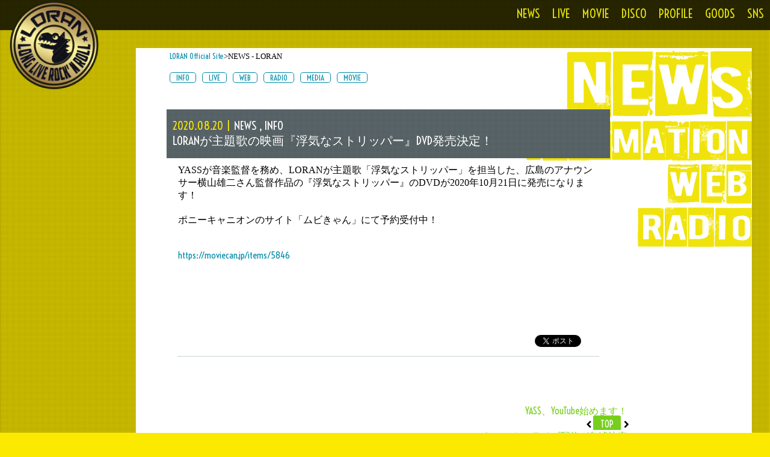

--- FILE ---
content_type: text/html; charset=UTF-8
request_url: http://loran1990.net/news/article/119
body_size: 2957
content:
<!DOCTYPE html>
<html lang="ja">
<head>
<meta charset="utf-8">
<title>LORANが主題歌の映画『浮気なストリッパー』DVD発売決定！ - NEWS - LORAN</title>
<meta name="viewport" content="width=device-width,initial-scale=1" >
<meta name="keyword" content="LORAN,ローラン,ロックバンド,最新情報,LIVE情報,YASS,広島,オフィシャルサイト,公式サイト,視聴,HITOSHI,NAO,TOMI" >
<meta name="keywords">
<meta name="description">
<meta name="author" content="LORAN" >
<meta http-equiv="name" content="content">
<meta property="og:title" content="LORANが主題歌の映画『浮気なストリッパー』DVD発売決定！ - NEWS - LORAN">
<meta property="og:site_name" content="LORAN Official website ">
<meta property="og:url" content="http://loran1990.net/news/article/119">
<meta property="og:type" content="article">
<meta property="og:image" content="http://loran1990.nethttp://www.loran1990.net/official/files/CB8333F9-333C-4DDD-A643-C63CED53DF4F.jpeg">
<meta property="og:description" content="ROCKバンド「LORAN（ローラン）」の公式サイト。最新情報など">
<meta property="fb:app_id" content="326943694313796">

<link rel="canonical" href="http://www.loran1990.net/" />
<link rel="alternate" type="application/rss+xml" title="NEWS - LORAN" href="/news/feed?feed=rss" />
<link rel="alternate" type="application/atom+xml" title="NEWS - LORAN" href="/news/feed?feed=atom" />
<meta name="twitter:card" content="summary_large_image" >
<link rel="stylesheet" href="http://www.loran1990.net/official/css/styles.css">
<link rel="stylesheet" href="http://www.loran1990.net/official/css/base.css">
<link href="http:////netdna.bootstrapcdn.com/font-awesome/4.0.3/css/font-awesome.css" rel="stylesheet">
<!--[if lt IE 9]>
<script src="http://html5shim.googlecode.com/svn/trunk/html5.js"></script>
<link rel="stylesheet" href="http://www.loran1990.net/official/css/ie.css">
<![endif]-->
<script src="http://www.loran1990.net/official/js/responsive-nav.js"></script>
<script type="text/javascript" src="http://ajax.googleapis.com/ajax/libs/jquery/1.9.1/jquery.min.js"></script>
<script type="text/javascript" src="http://www.loran1990.net/official/js/flaunt.js"></script>
</head>
<body>
<div id="fb-root"></div>
<script>(function(d, s, id) {
	var js, fjs = d.getElementsByTagName(s)[0];
	if (d.getElementById(id)) return;
		js = d.createElement(s); js.id = id;
		js.src = "//connect.facebook.net/ja_JP/sdk.js#xfbml=1&version=v2.10&appId=326943694313796";
		fjs.parentNode.insertBefore(js, fjs);
	}(document, 'script', 'facebook-jssdk'));
</script>
<div id="newsarticle">

<div id="wrapper">
<header>
<div class="top">
<h1 id="logo"><a href="http://www.loran1990.net/">LORAN</a></h1>
<nav class="nav-collapse">
<ul>
<li class="menu-item"><a href="http://www.loran1990.net/news/" data-scroll>NEWS</a></li>
<li class="menu-item"><a href="http://www.loran1990.net/live/category/new" data-scroll>LIVE</a></li>
<li class="menu-item"><a href="http://www.loran1990.net/movie/" data-scroll>MOVIE</a></li>
<li class="menu-item"><a href="http://www.loran1990.net/discography/" data-scroll>DISCO</a></li>
<li class="menu-item"><a href="http://www.loran1990.net/profile/" data-scroll>PROFILE</a></li>
<li class="menu-item"><a href="http://www.loran1990.net/goods.html" data-scroll>GOODS</a></li>
<li class="menu-item"><a href="http://www.loran1990.net/sns/" data-scroll>SNS</a></li>
</ul>
</nav>
</div>
</header>


<div id="container">
<div id="contents">
<div class="bread"><a href="/">LORAN Official Site</a>&gt;NEWS - LORAN</div>

<div class="category">
<ul>
<li><a href="http://www.loran1990.net/news/category/INFO">INFO</a></li>
<li><a href="http://www.loran1990.net/news/category/LIVE_EVENT">LIVE</a></li>
<li><a href="http://www.loran1990.net/news/category/WEB">WEB</a></li>
<li><a href="http://www.loran1990.net/news/category/RADIO">RADIO</a></li>
<li><a href="http://www.loran1990.net/news/category/MEDIA">MEDIA</a></li>
<li><a href="http://www.loran1990.net/news/category/MOVIE">MOVIE</a></li>
</ul>
</div>




<!-- b_block:id="entry_list" エントリーの記述-->
<div class="contentsbox">
<a href="http://loran1990.net/news/article/119"><div class="title">
<h2 class="h2title">
<span class="entryday">2020.08.20 |
<a href="http://www.loran1990.net/news/">NEWS</a> , INFO</span><br />
LORANが主題歌の映画『浮気なストリッパー』DVD発売決定！
</h2></div></a>
<div class="entrybox">
<div><p>YASSが音楽監督を務め、LORANが主題歌「浮気なストリッパー」を担当した、広島のアナウンサー横山雄二さん監督作品の『浮気なストリッパー』のDVDが2020年10月21日に発売になります！</p>
<p>ポニーキャニオンのサイト「ムビきゃん」にて予約受付中！</p>
<br />
<p><a href="https://moviecan.jp/items/5846" target="blank">https://moviecan.jp/items/5846</a></p></div>

<br clear="all" />
<div class="social">
<ul class="btnSocialBox">
<li class="btnSocial" style="width:97px;"><div class="fb-like fb-like-comment" data-href="http://loran1990.net/http://loran1990.net/news/article/119" data-send="false" data-layout="button_count" data-width="450" data-show-faces="false"></div></li>
<li class="btnSocial" style="width:97px;"><a href="https://twitter.com/share" class="twitter-share-button" data-url="http://loran1990.net/http://loran1990.net/news/article/119" data-count="horizontal">Tweet</a><script type="text/javascript" src="https://platform.twitter.com/widgets.js"></script></li>
</ul>
</div>
</div>
</div><!-- /contentsbox -->

</div><!-- /contents -->

<div class="contentsbox">
<div class="pager vace"><a class="non" href="http://loran1990.net/news/article/118">YASS、YouTube始めます！</a><br />

<i class="fa fa-chevron-left" aria-hidden="true"></i> <a href="http://www.loran1990.net/live/category/new">TOP</a> <i class="fa fa-chevron-right" aria-hidden="true"></i>
<br />
<a class="non" href="http://loran1990.net/news/article/121">ヤスヒトのライブ配信が急遽決定</a>

</div><!--pager-->
</div><!-- /contentsbox -->
<p id="page-top"><a href="#container"><i class="fa fa-chevron-up"></i><br />TOP</a></p><br clear="all" />
</div><!--container-->

<div id="push"></div>
<footer>
<div id="footer">
<div class="fc"><p class="copy"><a href="http://www.loran1990.net/">©2016 AMRITA RECORD All Rights Reserved.</a></p></div>
<div class="fb">
<ul>
<li class="youtube"><a href="https://www.youtube.com/user/LORANofficial/" title="youtube" target="blank">youtube</a></li>
<li class="iTunes"><a href="https://geo.itunes.apple.com/jp/artist/loran/id536077042?app=itunes" title="iTunes" target="blank">iTunes</a></li>
<li class="amrita" title="アムリタレコード"><a href="http://www.amrita-record.com/" target="blank">アムリタレコード</a></li>
</ul>
</div>
<div class="fs">
<ul>
<li class="twitter"><a href="https://twitter.com/LORAN1990" title="Twitter" target="blank">Twitter</a></li>
<li class="facebook"><a href="https://www.facebook.com/loran1990" title="facebook" target="blank">facebook</a></li>
<li class="Instagram"><a href="https://www.instagram.com/loranofficial/" title="Instagram" target="blank">Instagram</a></li>
<li class="line"><a href="https://line.me/ti/p/%40eyo1804u" title="LINE" target="blank">LINE</a></li>
<li class="youtube"><a href="https://www.youtube.com/user/LORANofficial/" target="blank">YouTube</a></li>
<li class="iTunes"><a href="https://geo.itunes.apple.com/jp/artist/loran/id536077042?app=itunes" target="blank">iTunes</a></li>

<li class="mail"><a href="http://www.loran1990.net/official/contact/" title="e-mail">mail</a></li>
</ul>
</div>
</div>

</footer>

</div><!--wrapper-->
</div><!--index-->
<script src="http://www.loran1990.net/official/js/fastclick.js"></script>
<script src="http://www.loran1990.net/official/js/scroll.js"></script>
<script src="http://www.loran1990.net/official/js/fixed-responsive-nav.js"></script>
</body>
</html>


--- FILE ---
content_type: text/css
request_url: http://www.loran1990.net/official/css/styles.css
body_size: 1634
content:
/*-----------------------------------------------------
	
	http://www.loran1990.net/
	Author: AMRITA RECORD
------------------------------------------------------*/

@import url(https://fonts.googleapis.com/css?family=Voltaire);
@import url(https://fonts.googleapis.com/css?family=Oswald);
@import url(https://fonts.googleapis.com/css?family=Acme|Comfortaa);

@import url(css/font-awesome.min.css);

body, div,
h1, h2, h3, h4, h5, h6,
p, blockquote, pre, dl, dt, dd, ol, ul, li, hr,
fieldset, form, label, legend, th, td,
article, aside, figure, footer, header, hgroup, menu, nav, section,
summary, hgroup {margin: 0;padding: 0;border: 0;}
table {border-collapse:collapse;border:0;}
th {text-align:left;}
input,select,textarea {vertical-align:middle;}
img {border:0;vertical-align:middle;}
ins, a {text-decoration:none;}
ul {list-style:none;}
br {letter-spacing: 0;}

@-webkit-viewport { width: device-width; }
@-moz-viewport { width: device-width; }
@-ms-viewport { width: device-width; }
@-o-viewport { width: device-width; }
@viewport { width: device-width; }

/* ------------------------------------------
  RESPONSIVE NAV STYLES
--------------------------------------------- */
.nav-collapse ul {margin: 0;padding: 0;width: 100%;display: block;list-style: none;}
.nav-collapse li {width: 100%;display: block;}
.js .nav-collapse {clip: rect(0 0 0 0);max-height: 0;position: absolute;display: block;overflow: hidden;zoom: 1;}
.nav-collapse.opened {max-height: 9999px;}
.disable-pointer-events {pointer-events: none !important;}
.nav-toggle {-webkit-tap-highlight-color: rgba(0,0,0,0);-webkit-touch-callout: none;-webkit-user-select: none;-moz-user-select: none;-ms-user-select: none;-o-user-select: none;user-select: none;}

@media screen and (min-width: 40em) {
.js .nav-collapse {position: relative;}
.js .nav-collapse.closed {max-height: none;}
.nav-toggle {
display: none;}
}

/* ------------------------------------------
  MASK
--------------------------------------------- */

.mask {-webkit-transition: opacity 300ms;-moz-transition: opacity 300ms;transition: opacity 300ms;background: rgba(0,0,0, .5);visibility: hidden;position: fixed;opacity: 0;z-index: 2;bottom: 0;right: 0;left: 0;top: 0;}

.android .mask {-webkit-transition: none;transition: none;}
.js-nav-active .mask {visibility: visible;opacity: 1;}

@media screen and (min-width: 40em) {
.mask {display: none !important;opacity: 0 !important;}
}

/* ------------------------------------------
  NAVIGATION STYLES
--------------------------------------------- */

.fixed {position: fixed;width: 100%;left: 0;top: 0;}
.nav-collapse,
.nav-collapse * {-webkit-box-sizing: border-box;-moz-box-sizing: border-box;box-sizing: border-box;}
.nav-collapse,
.nav-collapse ul {list-style: none;width: 100%;float: left;}

@media screen and (min-width: 40em) {
.nav-collapse {float: right;width: auto;}
}
.nav-collapse li {float: left;width: 100%;}

@media screen and (min-width: 40em) {
.nav-collapse li {width: auto;}
}
.nav-collapse a {-webkit-tap-highlight-color: rgba(0,0,0,0);border-top: 1px solid #000;text-decoration: none;background:url(img/black.png) repeat;padding: 0.7em 1em;color: #e2e10b;width: 100%;float: left;text-align:center;font-size:110%;}

.nav-collapse a:active,
.nav-collapse .active a {color:#fff;}

@media screen and (min-width: 40em) {
.nav-collapse a {padding:10px;text-align: center;border-top: 0;float: left;margin: 0;background:none;}
}

.nav-collapse ul ul a {background: #ca3716;padding-left: 2em;}

@media screen and (min-width: 40em) {
.nav-collapse ul ul a {display: none;}
}

/* ------------------------------------------
  NAV TOGGLE STYLES
--------------------------------------------- */

@font-face {font-family: "responsivenav";src:url("../icons/responsivenav.eot");src:url("../icons/responsivenav.eot?#iefix") format("embedded-opentype"),url("../icons/responsivenav.ttf") format("truetype"),url("../icons/responsivenav.woff") format("woff"),url("../icons/responsivenav.svg#responsivenav") format("svg");font-weight: normal;font-style: normal;}

.nav-toggle {-webkit-font-smoothing: antialiased;-moz-osx-font-smoothing: grayscale;text-decoration: none;text-indent: -300px;position: relative;overflow: hidden;width: 60px;height: 55px;float: right;}

.nav-toggle:before {color: #fff; /* Edit this to change the icon color */
font: normal 28px/55px "responsivenav"; /* Edit font-size (28px) to change the icon size */
text-transform: none;text-align: center;position: absolute;content: "\2261"; /* Hamburger icon */text-indent: 0;speak: none;width: 100%;left: 0;top: 0;}

.nav-toggle.active:before {font-size: 24px;content: "\78"; /* Close icon */}



--- FILE ---
content_type: text/css
request_url: http://www.loran1990.net/official/css/base.css
body_size: 6964
content:
/*-----------------------------------------------------
	
	http://www.loran1990.net/
	Author: AMRITA RECORD
------------------------------------------------------*/
@charset "utf-8";

@import url(https://fonts.googleapis.com/css?family=Voltaire);
@import url(https://fonts.googleapis.com/css?family=Oswald);
@import url(https://fonts.googleapis.com/css?family=Acme|Comfortaa);
@import 'https://fonts.googleapis.com/css?family=Lato';


html {height: 100%;min-height: 100%;width: 100%;}
body {font-size: small;background:url(img/pattern.png) repeat #fbe900;width: 100%;margin:0 auto;font-family:Meiryo,verdana;}
body#index {background-image:url(img/LORAN2016A.jpg); background-position: center center;background-repeat: no-repeat;background-attachment: fixed;background-size:cover;background-color: #fbe900;}

a {color:#fff;text-decoration:none;}
a:active,a:hover {color:#7ec4e0;text-decoration:none;outline: 0;}
#container a {color:#018ba9;text-decoration:none;font-family:Voltaire,Meiryo;}
#container a:hover {color:#7ec4e0;text-decoration:none;outline: 0;}

/* Header Style
--------------------------------------------------------------------------------------*/
header{background:url(img/black.png) repeat;height :50px;
position: fixed;top: 0;right:0;left: 0;z-index: 1030;margin-bottom: 0;}
header a{color: #e2e10b;}
header h1#logo {position: fixed;margin:0 0 0 15px;padding:0;float: left;}
header h1#logo a  {display:block;width:150px;height :150px;text-indent: -9999px;background: url(img/h1.png) no-repeat;background-size: 100%;-moz-background-size:cover;background-size:cover;overflow:hidden;}

.top {position: relative;font-family: 'Voltaire', cursive;font-size: 140%;}

#index #wrapper {width: 100%;position: relative;height: auto !important;height: 100%;min-height: 100%;}
#index #container {padding-bottom: 100px;background-color: none;}
#wrapper {width: 100%;position: relative;height: 100%;margin: 0;padding: 0; font-family: Meiryo,verdana;font-size: 100%;}


/* INDEX TOPIX:
--------------------------------------------------------------------------------------*/
#float{position: fixed;
/*z-index:9999;*/
bottom: 80px;left: 0px;background:url(img/black.png) repeat;width:540px;}
#float .inner{width:520px;padding:10px 20px;}
#float .inner dt{clear:both;float:left;width:60px;margin:0 15px 0 5px; color:#fff;font-size:110%;font-family:Acme;letter-spacing:1px;background-color: #000;padding: 0 2px; -webkit-border-radius: 3px;-moz-border-radius: 3px;border-radius: 3px;text-decoration: none;text-align:center;}
#float .inner dd{overflow:hidden;padding:0px 0 5px 0;color:#fff;font-size:95%;}

#floatright{float:right;width:20%;}
img.topcd{float:right;width:300px;border:solid 1px #627293;padding:0;margin:80px 15px 15px 15px;}
img.toph1{float:right;width:483px;height:183px;padding:0;margin:350px 0px 15px 15px;}


/* コンテンツ:
--------------------------------------------------------------------------------------*/
#container {float:right;width: 80%;margin:80px 30px 30px auto;padding:0 0 30px 0;background-color: #fff;
min-height:450px;height: auto !important;height: 100%;}
#contents{width:90%;margin:0 auto;}

#news #container {background-image: url(img/h2/news1.png); background-position:top right; background-repeat: no-repeat;}
#newsarticle #container {background-image: url(img/h2/news1.png); background-position:top right; background-repeat: no-repeat;}
#live #container {background-image: url(img/h2/live.png); background-position:top right; background-repeat: no-repeat;}
#livearticle #container {background-image: url(img/h2/live.png); background-position:top right; background-repeat: no-repeat;}
#contact #container {background-image: url(img/h2/contact.png); background-position:top right; background-repeat: no-repeat;}
#disco #container {background-image: url(img/h2/disco.png); background-position:top right; background-repeat: no-repeat;}
#sns #container {background-image: url(img/h2/social.png); background-position:top right; background-repeat: no-repeat;}
#social #container {background-image: url(img/h2/social.png); background-position:top right; background-repeat: no-repeat;}
#profile #container {background-image: url(img/h2/profile.png); background-position:top right; background-repeat: no-repeat;}
#goods #container {background-image: url(img/h2/goods.png); background-position:top right; background-repeat: no-repeat;}
#movie #container {background-image: url(img/h2/movie.png); background-position:top right; background-repeat: no-repeat;}
#error4 #container {background-image: url(img/h2/error4.png); background-position:top right; background-repeat: no-repeat;}

div.contentsbox {margin:80px 0 50px 0;width:80%;}
div.contentsbox a:hover {opacity: 0.7;}
div.entrybox{font-size: 120%;width:95%;margin:10px auto;padding:0;}
div.entrybox p {margin:0 0 20px 0;}
.entrybox img{max-width: 100%;height: auto;}
#profile .contentsbox{width:70%;}


@import url('//maxcdn.bootstrapcdn.com/font-awesome/4.3.0/css/font-awesome.min.css');

div.fb-page{width: 100%;height: auto;}

div.bread{margin:5px;}
div.pager{text-align:center;width:350px;margin:0 auto;}
div.vace{text-align:right;width:100%;margin:0 auto;}
#container div.pager a{font-size:16px; color:#fff; text-decoration:none;padding:4px 12px; margin-right:2px; background-color:#76cf1c;border-radius:3px;}
#container div.pager a.non{width:40%;font-size:16px; color:#76cf1c; text-decoration:none;padding:0;background-color:#fff;}
div.category{width:60%;padding:0;margin:15px 0;}
div.category ul li{display:block;float:left;}
div.category ul li a{display:block;margin:3px 5px;padding:0 10px;border:1px solid #018ba9;border-radius:5px;}
div.social{width:100%;height:30px;padding:80px 0 10px 0;border-bottom:1px dotted #95aaaf;}
.btnSocialBox{clear: both;text-align:right;margin-right: 30px;float:right;}
li.btnSocial {float:left;margin: 5px 0 0 0;line-height: 130%;}

.text15 {width:100%;}
#popup,#yass,#hitoshi,#tomi,#nao{background-color:#fff;border-radius:10px 10px 10px 10px;box-shadow:0 0 25px 5px #999;color:#111;display:none;min-width:450px;padding:25px}
#popup,.bMulti{min-height:250px}

img.prof{float:left;max-width:30%;margin:0 10px 0 0;}
img.h2loran{width:97%;margin:0 0 10px 0;padding:5px;border:solid 1px #555;}

/* ソーシャルボタン
-------------------------- */
@import url('//maxcdn.bootstrapcdn.com/font-awesome/4.3.0/css/font-awesome.min.css');
#socialBTN {margin: 30px 0 20px 0;text-align: center;}

.smGlobalBtn{ /* global button class */
display: inline-block;
position: relative;
cursor: pointer;
width: 23%;
height: 50px;
padding: 0px;
text-decoration: none;
text-align: center;
color: #fff;
font-size: 25px;
font-weight: normal;
line-height: 2em;
border-radius: 2px;
-moz-border-radius:2px;
-webkit-border-radius:2px;
}
#socialBTN a{color: #fff;}

/* facebook button class*/
.facebookBtn{background: #4060A5;}
.facebookBtn:before{ /* use :before to add the relevant icons */
font-family: "FontAwesome";content: "\f09a"; /* add facebook icon */}
.facebookBtn:hover{color: #4060A5;background: #7490ce;}

/* twitter button class*/
.twitterBtn{background: #00ABE3;}
.twitterBtn:before{font-family: "FontAwesome";content: "\f099"; /* add twitter icon */}
.twitterBtn:hover{color: #00ABE3;background: #90e3fe;}

/* google plus button class*/
.googleplusBtn{background: #e64522;}
.googleplusBtn:before{font-family: "FontAwesome";content: "\f0d5"; /* add googleplus icon */}
.googleplusBtn:hover{color: #e64522;background: #f99f8c;}

/* line button class*/
.lineBtn{background: #00C300;}
.lineBtn:before{font-family: "FontAwesome";content: "\f075"; /* add rss icon */}
.lineBtn:hover{color: #00C300;background: #99ef99;}

/* ムービー:
--------------------------------------------------------------------------------------*/
.moviebox {margin:90px 0 50px 0;width:100%;}
/* クリアフィックス */
.moviebox ul:after {
content: "";
clear: both;
display: block;
}
.mlist{width: 100%;margin:0 auto;}
.mlist li{border: 1px solid #acacac;width: 45%;margin-bottom: 4%;background:#fff;display: block;float: left;height: 80%;list-style-type: none;text-align: center;margin:10px;}
div.moviebox h5 {margin:20px 0;width:100%;text-align:center;font-size:140%;}


/* ディスコグラフィー:
--------------------------------------------------------------------------------------*/
ol.track {clear: both; list-style-type: decimal;margin: 5px 0 30px 30px; }
.track li {padding: 2px 0; border-bottom: 1px dotted #e17a47;}
div.disc {display:block;width: 30%;margin:10px;float:left;font-family: 'Lato', sans-serif;}
div.disc img {padding:5px; border:1px solid #dadada; margin: 0 0 10px 0;max-width: 97%;background-color: #fff;}
#disco .entrybox{font-size:110%;}
div.disctxt {padding: 10px;float:right;width:60%;}
.buy {width:100%; height:auto; text-align: center; margin: 5px 0; border:1px solid #474747; background-color: #b72d2d; color:#555; font-weight: 700;}
.buy2 {width:100%; height:auto; text-align: center; margin: 5px 0; border:1px solid #474747; background-color: #b72d2d; color:#555; font-weight: 700;}
#container .buy a{font-family: 'Lato', sans-serif;display:block;color:#212121;background-color: #b72d2d;padding: 5px 0;font-weight: 700;}
#container .buy2 a{font-family: 'Lato', sans-serif;display:block;color:#212121;background-color: #b72d2d;padding: 5px 0;font-weight: 700;}
#container .buy a:hover{background-color: #e17a47;}
#container .buy2 a:hover{background-color: #e17a47;}
#container p.off {float: left; background-color: #333; color: #999;}
#container p.off1 {background-color: #212121; color: #555; padding: 5px 0;}
#container p.setu {font-size:95%;margin: 10px 0; line-height:125%; }
span.blackmini {font-weight:400;font-family: 'Lato',Meiryo, sans-serif;font-size:95%;color: #555; }
#container .disctxt h4 {margin: 2px auto 0 auto; font-size: 120%; border-bottom: 1px solid #212121; }
span.traial {display:block;background:#e17a47;float: right; text-align: center; height: 100%; border-radius: 3px;margin-left:2px;}
#container span.traial a {display:block;padding: 2px 3px; width:50px; font-size: 75%; color: #fff; border-radius: 3px; font-weight:normal; }
#container span.traial a:hover{ opacity: 0.35;}
div.buyno {display:none;}

#release div.contentsbox {margin:30px 0 50px 0;width:100%;}
.releasedisc {margin: 15px; padding: 0;font-family: 'Lato', Meiryo,sans-serif;width: 100%;}
.releasedisc ul li {float: left;margin: 0 10px 30px 0; width: 30%; padding: 5px; position:relative;text-align: center;-webkit-border-radius: 6px;-moz-border-radius: 6px;box-sizing: border-box;-moz-box-sizing: border-box;-webkit-box-sizing: border-box;position:relative; box-shadow:rgba(163, 167, 173, 0.65098) 0px 0px 5px 0px;-webkit-box-shadow:rgba(163, 167, 173, 0.65098) 0px 0px 5px 0px;-moz-box-shadow:rgba(163, 167, 173, 0.65098) 0px 0px 5px 0px;}
.releasedisc ul.single li {width:13%;}
.releasedisc ul:before,
.releasedisc ul:after {content: " ";display: table;}
.releasedisc ul:after {clear: both;}
.releasedisc ul {zoom: 1;}
.releasedisc img {border: 1px solid #dadada;padding: 2px;max-width: 97%;}

/* 見出し:
--------------------------------------------------------------------------------------*/
div.title{clear:both;margin:20px 0 5px 0; padding:15px 10px;background:url(img/pattern.png) #707e83;}
#live div.title{position: relative;}
#live div.title::after {content:"";display: block;width:16px;height:16px;border-top:3px solid #fff; border-right:3px solid #fff;-webkit-transform: rotate(45deg);transform: rotate(45deg);position: absolute; right: 10px; top:50%;margin-top:-7px;}

.h2title{font-family:Voltaire,Meiryo;font-size:150%;color:#fff;font-weight:100;}
#container h2.h2title a{color:#fff;text-decoration:none;}

.h2title2{clear:both;margin:20px 0; padding:5px 15px;background:url(img/pattern.png) #707e83;font-family:Oswald,Meiryo;font-size:120%;color:#fff;font-weight:normal;letter-spacing: 0.2em;}

h3.h3title {display: inline-block;position: relative;padding: 0.3em;line-height: 1.2;background: linear-gradient(transparent 60%, #e6d800 0%);font-size:150%;}

#profile h3{margin:20px 0 0 0;}
#h3yass {text-indent: -9999px;background-image:url(img/h3/h3yass.png);background-position:left top;background-repeat:no-repeat;height:110px;}
#h3hitoshi {text-indent: -9999px;background-image:url(img/h3/h3hitoshi.png);background-position:left top;background-repeat:no-repeat;height:110px;}
#h3tomi {text-indent: -9999px;background-image:url(img/h3/h3tomi.png);background-position:left top;background-repeat:no-repeat;height:110px;}
#h3nao {text-indent: -9999px;background-image:url(img/h3/h3nao.png);background-position:left top;background-repeat:no-repeat;height:110px;}
h3.cover{-moz-background-size:cover;background-size:cover;}
h2.cover{-moz-background-size:contain;background-size:contain;}

h3.band {color: #0e0e0e;font-family: Meiryo,verdana;font-size: 328%;font-weight: bold;padding: 5px 10px;}

/* p
--------------------------------------------------------------------------------------*/
.boxlink {display:block;width:170px; height: auto;text-align: center; margin: 15px 0 5px 5px; border-radius: 5px;color:#fff;font-family: 'Lato', Meiryo,sans-serif;}
#container p.boxlink a{display:block;color:#fff;padding: 3px; line-height: 140%;}
#container p.boxlink a:hover{color:#fff;background-color: #8ac0cb;border-radius: 5px;opacity: 0.7;}
p.gai {width:250px; background-color: #4db1c6;}
p.last {width:250px; background-color: #212121;}
p.left {float:left;width:50px;font-size:150%;text-align:center;margin:15px 15px 5px 15px; border-radius: 5px;color:#999;height: auto;}
p.nonb {float:left;width:30px; background-color: #778b9b;}
p.tagl {width:50px; background-color: #b02333;}
p.top0  {padding:3px 0 11px 0;}

p.linktxt a{display:block;width:100%;height:100%;position:absolute;left:0;top:0;text-indent: -9999px;}
p.linktxt a:hover{background-color:#fdfdfd; opacity: 0.35;}

p.linkline{clear: both;margin: 10px 0 20px 0;color:#555;}
#container p.linkline a {display:block;padding: 8px;background-color: #c00b0b;border-left: 10px solid #111;font-size:150%;color:#fff;}
#container p.linkline a:hover{border-left: 10px solid #111;}

.largelink {display:block;width:200px; height: auto;text-align: center; margin: 15px 0 5px 5px; border-radius: 5px;color:#fff;font-family:Oswald, Meiryo,sans-serif;}
p.largelink a{display:block;color:#fff;padding:20px; line-height: 140%;font-size:150%;background-color: #00bf3e;border-radius:5px;}
p.largelink a:hover{color:#fff;border-radius:5px;opacity: 0.7;}

p.center{text-align:center;}
p.iTunes {margin:0 auto 15px auto;width:100px;}
p.iTunes a {display:block;width:100px;height :33px;text-indent: -9999px;background: url(img/sns/iTunesStore.png) no-repeat;background-size: 100%;-moz-background-size:cover;background-size:cover;overflow:hidden;}

p.copy {margin:2px 10px 0 20px;}
p.copy a  {display:block;width:300px;height :32px;text-indent: -9999px;background: url(img/copy.png) no-repeat;background-size: 100%;-moz-background-size:cover;background-size:cover;overflow:hidden;}
p.info {border: #c41025 1px solid; padding:15px; margin: 10px;font-size: 90%;}


/*-------------------------------------------------
  SPAN
-------------------------------------------------*/
span.dayt {font-family: Oswald;letter-spacing:0.8px;font-size:98%;}
span.entryday {font-family: Voltaire;letter-spacing:0.9px;font-size:95%;color:#fbe900;}
span.entryday a {color:#fff;}
span.button{background-color:#b02333;border-radius:5px;box-shadow:0 2px 3px rgba(0,0,0,0.3);color:#fff;display:inline-block;margin:0 10px 0 5px;padding:1px 5px;font-size:70%;font-weight:normal;font-family: Voltaire;vertical-align: 20%;}
.button.small{border-radius:15px;float:right;margin:5px 0;padding:5px 15px;font-size: 120%;}
.button>span{font-size:84%;}
span.closed{background-color:#212121;border-radius:5px;box-shadow:0 2px 3px rgba(0,0,0,0.3);color:#fff;cursor:pointer;display:inline-block;padding:2px 10px;font-size:70%;font-weight:normal;font-family: Voltaire;vertical-align: 20%;}
span.white{color:#fff;}
span.blue{color:#7acfef;}
span.red{color:#ac1313;}
.current_page_number{background-color:#009d3e !important;border-radius:3px;}

/*-------------------------------------------------
  フォーム
-------------------------------------------------*/
div#formbox {width:100%;margin:50px auto;}

.labelfocus {color:#f39;}
dl#inquiry_form {margin:0 0 15px 0;}
dl#inquiry_form dd input.formtxt {width:100%;height: 45px;font-size:16px;border:1px solid #68a6cd;margin:0;}
dl#inquiry_form dd select.formtxt {width:100%;height: 45px;font-size:16px;border:1px solid #68a6cd;margin:0;}
dl#inquiry_form dd .formtext {width:100%;font-size:16px;border:1px solid #68a6cd;margin:0;}
dl#inquiry_form dt {width:100%;background: #68a6cd;margin:0;padding:0 0 0 5px;font-weight:bold;color:#fff;}

dl#inquiry_form input:focus{border:solid 1px #ff3399;margin:0;}
div.input {width:100%; color:#fff;text-align: center; padding:3px;}
.inputbottun {width:150px;padding:3px;height:30px;font-size:100%;-webkit-border-radius: 5px;-moz-border-radius: 5px;border-radius: 5px;border:none;text-align: center;margin:0 auto 15px auto;color:#fff;background: #68a6cd;}
.inputbottun:hover {background: #2c70a9;}

#inquiry_form .error_message{color:#2c70a9;font-weight:bold;}



/* エラーページ:
--------------------------------------------------------------------------------------*/
html#error4 {height: 100%;min-height: 100%;width: 100%;}
body#error4 {background-image:url(img/error.jpg); background-position: center right;background-repeat: no-repeat;background-attachment: fixed;background-size:cover;}
#error4 #wrapper{width:90%;margin:150px auto 0 auto;}
#error4 h1{font-size:800%;font-family:Oswald;color:#d13939;}
h2.error{font-size:200%;font-family:Oswald;color:#313131;}


/* page-top
--------------------------------------------------------------------------------------*/
p#page-top {position: fixed;bottom: 20px;right: 10px;font-size: 130%;font-weight:bold;}
p#page-top a {font-family: Oswald;text-decoration: none;color: #fff;padding: 8px;text-align: center;display: block;width:50px;height:50px;-webkit-border-radius:50%;-moz-border-radius:50%;border-radius:50%;background-color: #bd0d33;}
p#page-top a:hover {text-decoration: none;background: #bd0d33;}

/*-------------------------------------------------
  フッター
-------------------------------------------------*/
#push{height:60px;}
#index #footer {position: fixed;bottom: 0;}
#footer {clear: both;width: 100%;height: 60px;margin: 0px auto;padding: 5px 0;font-family: verdana;background:url(img/black.png) repeat;}
#footer a:hover {}
#footer .fc{margin:0;padding:0;float: left;width:30%;}

#footer .fb{margin:0;padding:0;float: left;width:45%;}
div.fb ul {margin:0;padding:0;}
div.fb ul li {float:left;margin:5px 10px 0 0;}
div.fb ul li.amrita {margin:0;}
div.fb li.amrita a  {display:block;width:100px;height :33px;text-indent: -9999px;background: url(img/sns/amritalogo.png) no-repeat;background-size: 100%;-moz-background-size:cover;background-size:cover;overflow:hidden;}
div.fb ul li.youtube {margin:2px 20px 0 0;}
div.fb li.youtube a  {display:block;width:126px;height :42px;text-indent: -9999px;background: url(img/sns/YouTube.png) no-repeat;background-size: 100%;-moz-background-size:cover;background-size:cover;overflow:hidden;}
div.fb ul li.iTunes {margin:2px 50px 0 0;}
div.fb li.iTunes a  {display:block;width:126px;height :42px;text-indent: -9999px;background: url(img/sns/iTunes.png) no-repeat;background-size: 100%;-moz-background-size:cover;background-size:cover;overflow:hidden;}

@media screen and (min-width: 40em) {
div.fs li.youtube{display:none;}
div.fs li.iTunes{display:none;}
}
#footer .fs{margin:0;padding:0;float: left;width:25%;}
div.fs ul {margin:0;padding:0;}
div.fs ul li {float:left;margin:5px 10px 0 0;}
div.fs li.facebook a  {display:block;width:30px;height :30px;text-indent: -9999px;background: url(img/sns/Facebook.png) no-repeat;background-size: 100%;-moz-background-size:cover;background-size:cover;overflow:hidden;}
div.fs li.twitter a  {display:block;width:30px;height :30px;text-indent: -9999px;background: url(img/sns/Twitter.png) no-repeat;background-size: 100%;-moz-background-size:cover;background-size:cover;overflow:hidden;}
div.fs li.Instagram a  {display:block;width:30px;height :30px;text-indent: -9999px;background: url(img/sns/Instagram.png) no-repeat;background-size: 100%;-moz-background-size:cover;background-size:cover;overflow:hidden;}
div.fs li.line a  {display:block;width:30px;height :30px;text-indent: -9999px;background: url(img/sns/line.png) no-repeat;background-size: 100%;-moz-background-size:cover;background-size:cover;overflow:hidden;}
div.fs ul li.mail {margin:5px 10px 0 15px;}
div.fs li.mail a  {display:block;width:30px;height :30px;text-indent: -9999px;background: url(img/sns/mail.png) no-repeat;background-size: 100%;-moz-background-size:cover;background-size:cover;overflow:hidden;}

/* CSS3 ModalWindow SET
-------------------------- */
@-webkit-keyframes modalFadeIn {
	0% {opacity:0;display:block;}
	100% {opacity:1;}
}
div#modal div:target {
	-webkit-animation-name: modalFadeIn; 
  	-webkit-animation-duration: 1s;
  	-webkit-animation-iteration-count: 1;
	opacity: 1;
	display:block;
}

@media screen and (max-width: 768px) {
body{margin-bottom:100px;-webkit-text-size-adjust: 100%;}
header {width:100%; margin:0 auto;}
img.topcd{width:200px;}
.h2title{font-family:Meiryo,sans-serif;}
#float{width:80%;bottom: 80px;left:0;font-size:90%;}
#footer .fb{display:none;}
#footer .fc{width:50%;}
#footer .fs{width:50%;}
div.fs li.youtube a  {display:block;width:30px;height :30px;text-indent: -9999px;background: url(img/sns/youtubes.png) no-repeat;background-size: 100%;-moz-background-size:cover;background-size:cover;overflow:hidden;}
div.fs li.iTunes a  {display:block;width:30px;height :30px;text-indent: -9999px;background: url(img/sns/apple.png) no-repeat;background-size: 100%;-moz-background-size:cover;background-size:cover;overflow:hidden;}
.text15 {width:100%;}
#h3yass,#h3hitoshi,#h3tomi,#h3nao{height:90px;}
}

@media screen and (max-width: 480px) {
header {width: 100%;}
header h1#logo a  {width:100px;height :100px;}
#push{height:80px;}
footer {width:100%;}
#footer {padding:5px 0;height:80px;}
#index #footer {padding:5px 0;height:60px;}
#footer .fc{clear:both;width:100%;margin:-10px 0 1px -20px;}
#footer .fb{display:none;}

div.fs li.youtube a  {display:block;width:30px;height :30px;text-indent: -9999px;background: url(img/sns/youtubes.png) no-repeat;background-size: 100%;-moz-background-size:cover;background-size:cover;overflow:hidden;}
div.fs li.iTunes a  {display:block;width:30px;height :30px;text-indent: -9999px;background: url(img/sns/apple.png) no-repeat;background-size: 100%;-moz-background-size:cover;background-size:cover;overflow:hidden;}
#footer .fs{clear:both;width:95%;margin:1px 0 0 5px;}
div.fb ul li{float:left;width:30%;}
#index {position:relative;height :100%;}
#index p.iTunes,.itunestxt {display:none;}

#container {clear:both;float:none;width:95%;height:100%;margin:50px auto 10px auto;padding:50px 0 20px 0;background-size:contain;}
#contents{width: 100%;font-size:95%;}
div.contentsbox {margin:30px auto 50px auto;width:100%;}
div.moviebox {margin:80px 10px 50px 0;width:95%;}
.mlist{width: 90%;margin:0 auto;}
.mlist li{clear:both;float: none;width: 100%;}
#profile .contentsbox{width:100%;}
div.entrybox{font-size: 120%;width:93%;margin:5px auto;padding:0 0 5px 0;}
div.bread{margin:5px;text-align:right;}
div.social{width:100%;}
#inquiry_form {margin:15px 0;}
dl#inquiry_form dd input.formtxt {width:96%;}
dl#inquiry_form dd select.formtxt {width:100%;}
#inquiry_form .formtxt {width:90%;height: 30px;margin:0 0 2px 0;}
#inquiry_form dt {margin:10px 0 0 0;}
input[type="submit"] {-webkit-appearance: none;}
div.input .inputbottun {padding:10px;height:50px;}

.text15 {width:100%;font-size:110%;}
#h3yass,#h3hitoshi,#h3tomi,#h3nao{height:80px;}
p.top0 {padding: 0 10px 10px 10px;}
p.info {padding:10px; margin: 10px;}
p.linkline{margin: 10px;}

#float{width:100%;bottom: 80px;left:0;font-size:100%;}
#float .inner{width:98%;padding:10px;}
#float .inner dt{font-size:120%;background-color: #4e6772;}
#float .inner dd{font-size:100%;}

img.topcd{width:200px;}
img.prof{float:none;max-width:100%;margin:0;}
img.h2loran{width:100%;margin:0 0 10px 0;padding:0;border:solid 0.5px #555;}

div.title{margin:5px auto;padding:0;width:100%;}
.h2title{padding:2px 20px 2px 10px;font-family: Voltaire,Meiryo;}

div.category{width:100%; margin:15px 0;padding:0 0 15px 5px;}
div#formbox {clear:both;width:95%;font-size: 16px;margin:0 auto;}

div.disc {margin:10px auto;text-align: center; float: none;width: 97%;}
div.disc img {width:90%;}
div.disc img.single {max-height:100%;width:50%;}
.buy {display:block; height:auto; width:49%; margin: 5px 0 15px 0;  float:left;border-top: 2px solid #474747;border-bottom: 2px solid #474747; border-left: 2px solid #474747;border-right: 1px solid #474747; }
.buy2 {display:block; height:auto; width:49%; margin: 5px 0 15px 0;  float:left; border-top: 2px solid #474747;border-bottom: 2px solid #474747; border-left: 1px solid #474747;border-right: 2px solid #474747;}
.buy a{display:block;padding: 10px 0;}
.buy2 a{display:block;padding: 10px 0;}
p.off1 {padding: 8px 0;height:auto;}
div.disctxt {font-size:110%;clear: both; padding:0;margin:0 auto;float: none;width:93%;}
ol.track {margin: 5px 0 30px 23px;}
div.buyno {display:inline; margin: 20px 0 10px 0;font-family: 'Lato', sans-serif;font-size:90%;}
div.releasedisc {margin: 15px 8px;font-size:90%;width:97%;}
div.releasedisc ul li {width: 46%;margin: 15px 3px; }
#release .release {margin: 0 10px;}
div.releasedisc ul.single li {width:30%;}
body#error4 {background-image:url(img/errorm.jpg); background-position: center center;background-repeat: no-repeat;background-attachment: fixed;background-size:cover;}
#error4 #wrapper{width:90%;margin:70px auto 0 auto;}
#error4 h1{font-size:600%;margin-bottom:100px;}
#error4 h2{background-color: #fff;opacity:0.6;}
p.whitetxt {background-color: #fff;opacity:0.6;}
}